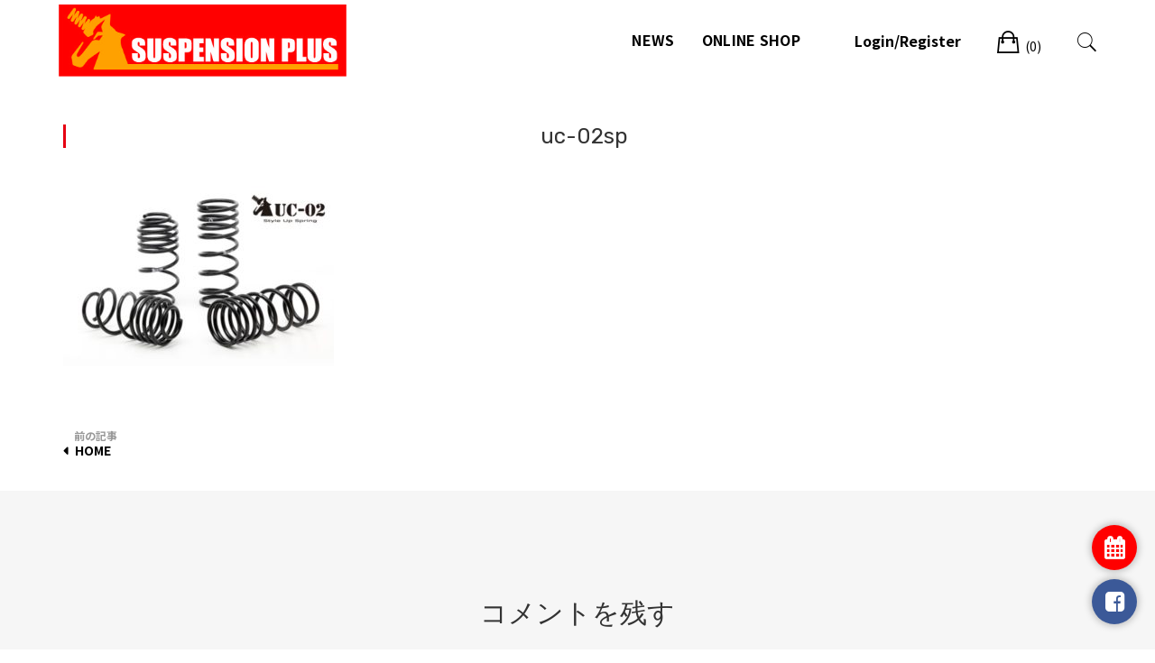

--- FILE ---
content_type: text/html; charset=UTF-8
request_url: https://www.suspension-plus.jp/sample-page/attachment/uc-02sp/
body_size: 39051
content:
<!doctype html>
<html dir="ltr" lang="ja"
	prefix="og: https://ogp.me/ns#" >
<head>
	<meta charset="UTF-8">
	<meta name="viewport" content="width=device-width, initial-scale=1">
	<link rel="profile" href="http://gmpg.org/xfn/11">

	<title>uc-02sp | サスペンションプラス株式会社</title>

		<!-- All in One SEO 4.2.2 -->
		<meta name="robots" content="max-image-preview:large" />
		<link rel="canonical" href="https://www.suspension-plus.jp/sample-page/attachment/uc-02sp/" />
		<meta property="og:locale" content="ja_JP" />
		<meta property="og:site_name" content="サスペンションプラス株式会社 | 二輪及び四輪車用スプリング、各種ダンパーを取り扱っています。" />
		<meta property="og:type" content="article" />
		<meta property="og:title" content="uc-02sp | サスペンションプラス株式会社" />
		<meta property="og:url" content="https://www.suspension-plus.jp/sample-page/attachment/uc-02sp/" />
		<meta property="og:image" content="https://www.suspension-plus.jp/wp-content/uploads/2020/04/cropped-SProgo-1.jpg" />
		<meta property="og:image:secure_url" content="https://www.suspension-plus.jp/wp-content/uploads/2020/04/cropped-SProgo-1.jpg" />
		<meta property="article:published_time" content="2020-04-19T01:48:25+00:00" />
		<meta property="article:modified_time" content="2020-04-19T01:48:25+00:00" />
		<meta name="twitter:card" content="summary" />
		<meta name="twitter:title" content="uc-02sp | サスペンションプラス株式会社" />
		<meta name="twitter:image" content="https://www.suspension-plus.jp/wp-content/uploads/2020/04/cropped-SProgo-1.jpg" />
		<!-- All in One SEO -->

<link rel='dns-prefetch' href='//fonts.googleapis.com' />
<link rel='dns-prefetch' href='//s.w.org' />
<link rel="alternate" type="application/rss+xml" title="サスペンションプラス株式会社 &raquo; フィード" href="https://www.suspension-plus.jp/feed/" />
<link rel="alternate" type="application/rss+xml" title="サスペンションプラス株式会社 &raquo; コメントフィード" href="https://www.suspension-plus.jp/comments/feed/" />
<link rel="alternate" type="application/rss+xml" title="サスペンションプラス株式会社 &raquo; uc-02sp のコメントのフィード" href="https://www.suspension-plus.jp/sample-page/attachment/uc-02sp/feed/" />
<script type="text/javascript">
window._wpemojiSettings = {"baseUrl":"https:\/\/s.w.org\/images\/core\/emoji\/14.0.0\/72x72\/","ext":".png","svgUrl":"https:\/\/s.w.org\/images\/core\/emoji\/14.0.0\/svg\/","svgExt":".svg","source":{"concatemoji":"https:\/\/www.suspension-plus.jp\/wp-includes\/js\/wp-emoji-release.min.js?ver=6.0"}};
/*! This file is auto-generated */
!function(e,a,t){var n,r,o,i=a.createElement("canvas"),p=i.getContext&&i.getContext("2d");function s(e,t){var a=String.fromCharCode,e=(p.clearRect(0,0,i.width,i.height),p.fillText(a.apply(this,e),0,0),i.toDataURL());return p.clearRect(0,0,i.width,i.height),p.fillText(a.apply(this,t),0,0),e===i.toDataURL()}function c(e){var t=a.createElement("script");t.src=e,t.defer=t.type="text/javascript",a.getElementsByTagName("head")[0].appendChild(t)}for(o=Array("flag","emoji"),t.supports={everything:!0,everythingExceptFlag:!0},r=0;r<o.length;r++)t.supports[o[r]]=function(e){if(!p||!p.fillText)return!1;switch(p.textBaseline="top",p.font="600 32px Arial",e){case"flag":return s([127987,65039,8205,9895,65039],[127987,65039,8203,9895,65039])?!1:!s([55356,56826,55356,56819],[55356,56826,8203,55356,56819])&&!s([55356,57332,56128,56423,56128,56418,56128,56421,56128,56430,56128,56423,56128,56447],[55356,57332,8203,56128,56423,8203,56128,56418,8203,56128,56421,8203,56128,56430,8203,56128,56423,8203,56128,56447]);case"emoji":return!s([129777,127995,8205,129778,127999],[129777,127995,8203,129778,127999])}return!1}(o[r]),t.supports.everything=t.supports.everything&&t.supports[o[r]],"flag"!==o[r]&&(t.supports.everythingExceptFlag=t.supports.everythingExceptFlag&&t.supports[o[r]]);t.supports.everythingExceptFlag=t.supports.everythingExceptFlag&&!t.supports.flag,t.DOMReady=!1,t.readyCallback=function(){t.DOMReady=!0},t.supports.everything||(n=function(){t.readyCallback()},a.addEventListener?(a.addEventListener("DOMContentLoaded",n,!1),e.addEventListener("load",n,!1)):(e.attachEvent("onload",n),a.attachEvent("onreadystatechange",function(){"complete"===a.readyState&&t.readyCallback()})),(e=t.source||{}).concatemoji?c(e.concatemoji):e.wpemoji&&e.twemoji&&(c(e.twemoji),c(e.wpemoji)))}(window,document,window._wpemojiSettings);
</script>
<style type="text/css">
img.wp-smiley,
img.emoji {
	display: inline !important;
	border: none !important;
	box-shadow: none !important;
	height: 1em !important;
	width: 1em !important;
	margin: 0 0.07em !important;
	vertical-align: -0.1em !important;
	background: none !important;
	padding: 0 !important;
}
</style>
	<link rel='stylesheet' id='leto-bootstrap-css'  href='https://www.suspension-plus.jp/wp-content/themes/leto/css/bootstrap/bootstrap.min.css?ver=1' type='text/css' media='all' />
<link rel='stylesheet' id='wp-block-library-css'  href='https://www.suspension-plus.jp/wp-includes/css/dist/block-library/style.min.css?ver=6.0' type='text/css' media='all' />
<link rel='stylesheet' id='wc-blocks-vendors-style-css'  href='https://www.suspension-plus.jp/wp-content/plugins/woocommerce/packages/woocommerce-blocks/build/wc-blocks-vendors-style.css?ver=7.6.2' type='text/css' media='all' />
<link rel='stylesheet' id='wc-blocks-style-css'  href='https://www.suspension-plus.jp/wp-content/plugins/woocommerce/packages/woocommerce-blocks/build/wc-blocks-style.css?ver=7.6.2' type='text/css' media='all' />
<style id='global-styles-inline-css' type='text/css'>
body{--wp--preset--color--black: #000000;--wp--preset--color--cyan-bluish-gray: #abb8c3;--wp--preset--color--white: #ffffff;--wp--preset--color--pale-pink: #f78da7;--wp--preset--color--vivid-red: #cf2e2e;--wp--preset--color--luminous-vivid-orange: #ff6900;--wp--preset--color--luminous-vivid-amber: #fcb900;--wp--preset--color--light-green-cyan: #7bdcb5;--wp--preset--color--vivid-green-cyan: #00d084;--wp--preset--color--pale-cyan-blue: #8ed1fc;--wp--preset--color--vivid-cyan-blue: #0693e3;--wp--preset--color--vivid-purple: #9b51e0;--wp--preset--gradient--vivid-cyan-blue-to-vivid-purple: linear-gradient(135deg,rgba(6,147,227,1) 0%,rgb(155,81,224) 100%);--wp--preset--gradient--light-green-cyan-to-vivid-green-cyan: linear-gradient(135deg,rgb(122,220,180) 0%,rgb(0,208,130) 100%);--wp--preset--gradient--luminous-vivid-amber-to-luminous-vivid-orange: linear-gradient(135deg,rgba(252,185,0,1) 0%,rgba(255,105,0,1) 100%);--wp--preset--gradient--luminous-vivid-orange-to-vivid-red: linear-gradient(135deg,rgba(255,105,0,1) 0%,rgb(207,46,46) 100%);--wp--preset--gradient--very-light-gray-to-cyan-bluish-gray: linear-gradient(135deg,rgb(238,238,238) 0%,rgb(169,184,195) 100%);--wp--preset--gradient--cool-to-warm-spectrum: linear-gradient(135deg,rgb(74,234,220) 0%,rgb(151,120,209) 20%,rgb(207,42,186) 40%,rgb(238,44,130) 60%,rgb(251,105,98) 80%,rgb(254,248,76) 100%);--wp--preset--gradient--blush-light-purple: linear-gradient(135deg,rgb(255,206,236) 0%,rgb(152,150,240) 100%);--wp--preset--gradient--blush-bordeaux: linear-gradient(135deg,rgb(254,205,165) 0%,rgb(254,45,45) 50%,rgb(107,0,62) 100%);--wp--preset--gradient--luminous-dusk: linear-gradient(135deg,rgb(255,203,112) 0%,rgb(199,81,192) 50%,rgb(65,88,208) 100%);--wp--preset--gradient--pale-ocean: linear-gradient(135deg,rgb(255,245,203) 0%,rgb(182,227,212) 50%,rgb(51,167,181) 100%);--wp--preset--gradient--electric-grass: linear-gradient(135deg,rgb(202,248,128) 0%,rgb(113,206,126) 100%);--wp--preset--gradient--midnight: linear-gradient(135deg,rgb(2,3,129) 0%,rgb(40,116,252) 100%);--wp--preset--duotone--dark-grayscale: url('#wp-duotone-dark-grayscale');--wp--preset--duotone--grayscale: url('#wp-duotone-grayscale');--wp--preset--duotone--purple-yellow: url('#wp-duotone-purple-yellow');--wp--preset--duotone--blue-red: url('#wp-duotone-blue-red');--wp--preset--duotone--midnight: url('#wp-duotone-midnight');--wp--preset--duotone--magenta-yellow: url('#wp-duotone-magenta-yellow');--wp--preset--duotone--purple-green: url('#wp-duotone-purple-green');--wp--preset--duotone--blue-orange: url('#wp-duotone-blue-orange');--wp--preset--font-size--small: 13px;--wp--preset--font-size--medium: 20px;--wp--preset--font-size--large: 36px;--wp--preset--font-size--x-large: 42px;}.has-black-color{color: var(--wp--preset--color--black) !important;}.has-cyan-bluish-gray-color{color: var(--wp--preset--color--cyan-bluish-gray) !important;}.has-white-color{color: var(--wp--preset--color--white) !important;}.has-pale-pink-color{color: var(--wp--preset--color--pale-pink) !important;}.has-vivid-red-color{color: var(--wp--preset--color--vivid-red) !important;}.has-luminous-vivid-orange-color{color: var(--wp--preset--color--luminous-vivid-orange) !important;}.has-luminous-vivid-amber-color{color: var(--wp--preset--color--luminous-vivid-amber) !important;}.has-light-green-cyan-color{color: var(--wp--preset--color--light-green-cyan) !important;}.has-vivid-green-cyan-color{color: var(--wp--preset--color--vivid-green-cyan) !important;}.has-pale-cyan-blue-color{color: var(--wp--preset--color--pale-cyan-blue) !important;}.has-vivid-cyan-blue-color{color: var(--wp--preset--color--vivid-cyan-blue) !important;}.has-vivid-purple-color{color: var(--wp--preset--color--vivid-purple) !important;}.has-black-background-color{background-color: var(--wp--preset--color--black) !important;}.has-cyan-bluish-gray-background-color{background-color: var(--wp--preset--color--cyan-bluish-gray) !important;}.has-white-background-color{background-color: var(--wp--preset--color--white) !important;}.has-pale-pink-background-color{background-color: var(--wp--preset--color--pale-pink) !important;}.has-vivid-red-background-color{background-color: var(--wp--preset--color--vivid-red) !important;}.has-luminous-vivid-orange-background-color{background-color: var(--wp--preset--color--luminous-vivid-orange) !important;}.has-luminous-vivid-amber-background-color{background-color: var(--wp--preset--color--luminous-vivid-amber) !important;}.has-light-green-cyan-background-color{background-color: var(--wp--preset--color--light-green-cyan) !important;}.has-vivid-green-cyan-background-color{background-color: var(--wp--preset--color--vivid-green-cyan) !important;}.has-pale-cyan-blue-background-color{background-color: var(--wp--preset--color--pale-cyan-blue) !important;}.has-vivid-cyan-blue-background-color{background-color: var(--wp--preset--color--vivid-cyan-blue) !important;}.has-vivid-purple-background-color{background-color: var(--wp--preset--color--vivid-purple) !important;}.has-black-border-color{border-color: var(--wp--preset--color--black) !important;}.has-cyan-bluish-gray-border-color{border-color: var(--wp--preset--color--cyan-bluish-gray) !important;}.has-white-border-color{border-color: var(--wp--preset--color--white) !important;}.has-pale-pink-border-color{border-color: var(--wp--preset--color--pale-pink) !important;}.has-vivid-red-border-color{border-color: var(--wp--preset--color--vivid-red) !important;}.has-luminous-vivid-orange-border-color{border-color: var(--wp--preset--color--luminous-vivid-orange) !important;}.has-luminous-vivid-amber-border-color{border-color: var(--wp--preset--color--luminous-vivid-amber) !important;}.has-light-green-cyan-border-color{border-color: var(--wp--preset--color--light-green-cyan) !important;}.has-vivid-green-cyan-border-color{border-color: var(--wp--preset--color--vivid-green-cyan) !important;}.has-pale-cyan-blue-border-color{border-color: var(--wp--preset--color--pale-cyan-blue) !important;}.has-vivid-cyan-blue-border-color{border-color: var(--wp--preset--color--vivid-cyan-blue) !important;}.has-vivid-purple-border-color{border-color: var(--wp--preset--color--vivid-purple) !important;}.has-vivid-cyan-blue-to-vivid-purple-gradient-background{background: var(--wp--preset--gradient--vivid-cyan-blue-to-vivid-purple) !important;}.has-light-green-cyan-to-vivid-green-cyan-gradient-background{background: var(--wp--preset--gradient--light-green-cyan-to-vivid-green-cyan) !important;}.has-luminous-vivid-amber-to-luminous-vivid-orange-gradient-background{background: var(--wp--preset--gradient--luminous-vivid-amber-to-luminous-vivid-orange) !important;}.has-luminous-vivid-orange-to-vivid-red-gradient-background{background: var(--wp--preset--gradient--luminous-vivid-orange-to-vivid-red) !important;}.has-very-light-gray-to-cyan-bluish-gray-gradient-background{background: var(--wp--preset--gradient--very-light-gray-to-cyan-bluish-gray) !important;}.has-cool-to-warm-spectrum-gradient-background{background: var(--wp--preset--gradient--cool-to-warm-spectrum) !important;}.has-blush-light-purple-gradient-background{background: var(--wp--preset--gradient--blush-light-purple) !important;}.has-blush-bordeaux-gradient-background{background: var(--wp--preset--gradient--blush-bordeaux) !important;}.has-luminous-dusk-gradient-background{background: var(--wp--preset--gradient--luminous-dusk) !important;}.has-pale-ocean-gradient-background{background: var(--wp--preset--gradient--pale-ocean) !important;}.has-electric-grass-gradient-background{background: var(--wp--preset--gradient--electric-grass) !important;}.has-midnight-gradient-background{background: var(--wp--preset--gradient--midnight) !important;}.has-small-font-size{font-size: var(--wp--preset--font-size--small) !important;}.has-medium-font-size{font-size: var(--wp--preset--font-size--medium) !important;}.has-large-font-size{font-size: var(--wp--preset--font-size--large) !important;}.has-x-large-font-size{font-size: var(--wp--preset--font-size--x-large) !important;}
</style>
<style id='woocommerce-inline-inline-css' type='text/css'>
.woocommerce form .form-row .required { visibility: visible; }
</style>
<link rel='stylesheet' id='modaal-css'  href='https://www.suspension-plus.jp/wp-content/themes/leto-child/css/modaal.min.css?ver=6.0' type='text/css' media='all' />
<link rel='stylesheet' id='leto-style-css'  href='https://www.suspension-plus.jp/wp-content/themes/leto-child/style.css?ver=6.0' type='text/css' media='all' />
<link rel='stylesheet' id='leto-fonts-css'  href='//fonts.googleapis.com/css?family=Rubik:400,400i,500,500i,700,700i' type='text/css' media='all' />
<link rel='stylesheet' id='ionicons-css'  href='https://www.suspension-plus.jp/wp-content/themes/leto/css/ionicons.min.css?ver=6.0' type='text/css' media='all' />
<link rel='stylesheet' id='leto-plugins-css-css'  href='https://www.suspension-plus.jp/wp-content/themes/leto/css/plugins.css?ver=6.0' type='text/css' media='all' />
<link rel='stylesheet' id='chld_thm_cfg_parent-css'  href='https://www.suspension-plus.jp/wp-content/themes/leto/style.css?ver=6.0' type='text/css' media='all' />
<script type='text/javascript' src='https://www.suspension-plus.jp/wp-includes/js/jquery/jquery.min.js?ver=3.6.0' id='jquery-core-js'></script>
<script type='text/javascript' src='https://www.suspension-plus.jp/wp-includes/js/jquery/jquery-migrate.min.js?ver=3.3.2' id='jquery-migrate-js'></script>
<script type='text/javascript' src='https://www.suspension-plus.jp/wp-content/plugins/woocommerce/assets/js/jquery-blockui/jquery.blockUI.min.js?ver=2.7.0-wc.6.6.1' id='jquery-blockui-js'></script>
<script type='text/javascript' id='wc-add-to-cart-js-extra'>
/* <![CDATA[ */
var wc_add_to_cart_params = {"ajax_url":"\/wp-admin\/admin-ajax.php","wc_ajax_url":"\/?wc-ajax=%%endpoint%%","i18n_view_cart":"\u304a\u8cb7\u3044\u7269\u30ab\u30b4\u3092\u8868\u793a","cart_url":"https:\/\/www.suspension-plus.jp\/cart\/","is_cart":"","cart_redirect_after_add":"yes"};
/* ]]> */
</script>
<script type='text/javascript' src='https://www.suspension-plus.jp/wp-content/plugins/woocommerce/assets/js/frontend/add-to-cart.min.js?ver=6.6.1' id='wc-add-to-cart-js'></script>
<script type='text/javascript' src='https://www.suspension-plus.jp/wp-content/plugins/js_composer/assets/js/vendors/woocommerce-add-to-cart.js?ver=5.6' id='vc_woocommerce-add-to-cart-js-js'></script>
<script type='text/javascript' src='https://www.suspension-plus.jp/wp-content/themes/leto-child/custome.js?ver=6.0' id='my_custome_script-js'></script>
<script type='text/javascript' src='https://www.suspension-plus.jp/wp-content/themes/leto-child/js/modaal.min.js?ver=6.0' id='modaaljs-js'></script>
<link rel="https://api.w.org/" href="https://www.suspension-plus.jp/wp-json/" /><link rel="alternate" type="application/json" href="https://www.suspension-plus.jp/wp-json/wp/v2/media/4032" /><link rel="EditURI" type="application/rsd+xml" title="RSD" href="https://www.suspension-plus.jp/xmlrpc.php?rsd" />
<link rel="wlwmanifest" type="application/wlwmanifest+xml" href="https://www.suspension-plus.jp/wp-includes/wlwmanifest.xml" /> 
<meta name="generator" content="WordPress 6.0" />
<meta name="generator" content="WooCommerce 6.6.1" />
<link rel='shortlink' href='https://www.suspension-plus.jp/?p=4032' />
<link rel="alternate" type="application/json+oembed" href="https://www.suspension-plus.jp/wp-json/oembed/1.0/embed?url=https%3A%2F%2Fwww.suspension-plus.jp%2Fsample-page%2Fattachment%2Fuc-02sp%2F" />
<link rel="alternate" type="text/xml+oembed" href="https://www.suspension-plus.jp/wp-json/oembed/1.0/embed?url=https%3A%2F%2Fwww.suspension-plus.jp%2Fsample-page%2Fattachment%2Fuc-02sp%2F&#038;format=xml" />
	<noscript><style>.woocommerce-product-gallery{ opacity: 1 !important; }</style></noscript>
	<meta name="generator" content="Powered by WPBakery Page Builder - drag and drop page builder for WordPress."/>
<!--[if lte IE 9]><link rel="stylesheet" type="text/css" href="https://www.suspension-plus.jp/wp-content/plugins/js_composer/assets/css/vc_lte_ie9.min.css" media="screen"><![endif]--><link rel="icon" href="https://www.suspension-plus.jp/wp-content/uploads/2020/01/cropped-suspention-logo-1-32x32.png" sizes="32x32" />
<link rel="icon" href="https://www.suspension-plus.jp/wp-content/uploads/2020/01/cropped-suspention-logo-1-192x192.png" sizes="192x192" />
<link rel="apple-touch-icon" href="https://www.suspension-plus.jp/wp-content/uploads/2020/01/cropped-suspention-logo-1-180x180.png" />
<meta name="msapplication-TileImage" content="https://www.suspension-plus.jp/wp-content/uploads/2020/01/cropped-suspention-logo-1-270x270.png" />
<style id="kirki-inline-styles">h1,h2,h3,h4,h5,h6,.site-title{font-family:Rubik;}.site-title{font-size:36px;}.site-description{font-size:14px;color:#333333;}.main-navigation ul li{font-size:16px;}body{color:#333333;}.entry-content{color:#666666;}.site-title,.site-title a{color:#000000;}.main-navigation ul li a, .nav-link-right a{color:#000000;}.site-footer{background-color:#ffffff;}</style><noscript><style type="text/css"> .wpb_animate_when_almost_visible { opacity: 1; }</style></noscript></head>


<body class="attachment attachment-template-default single single-attachment postid-4032 attachmentid-4032 attachment-jpeg wp-custom-logo theme-leto woocommerce-no-js wpb-js-composer js-comp-ver-5.6 vc_responsive">
	<div id="under_Btn_area">
		<a class="Calender_Btn modal" href="#calender"></a>
		<a class="fb-Btn" target="_blank" href="https://www.facebook.com/%E3%82%B5%E3%82%B9%E3%83%9A%E3%83%B3%E3%82%B7%E3%83%A7%E3%83%B3%E3%83%97%E3%83%A9%E3%82%B9%E6%A0%AA%E5%BC%8F%E4%BC%9A%E7%A4%BE-1399656446994699"></a>
		<div id="calender" style="display:none;">
			<p>近日開催予定の競技、レース及び走行会情報</p>
			<iframe src="https://calendar.google.com/calendar/embed?src=782iabnr8nl1qce9ec86d8lq90%40group.calendar.google.com&ctz=Asia%2FTokyo" style="border: 0" width="100%" height="600" frameborder="0" scrolling="no"></iframe>
		</div>
	</div>

	<div class="mobile-menu">
		<div class="container-full">
			<div class="mobile-menu__search">
				
				<form role="search" method="get" class="search-form" action="https://www.suspension-plus.jp/">
				<label>
					<span class="screen-reader-text">検索:</span>
					<input type="search" class="search-field" placeholder="検索&hellip;" value="" name="s" />
				</label>
				<input type="submit" class="search-submit" value="検索" />
			</form>
			</div><!-- /.mobile-menu__search -->

			<nav class="mobile-menu__navigation">
			<div class="menu-menu-container"><ul id="primary-menu" class="menu"><li id="menu-item-3710" class="menu-item menu-item-type-taxonomy menu-item-object-category menu-item-3710"><a href="https://www.suspension-plus.jp/category/news/">NEWS</a></li>
<li id="menu-item-4003" class="menu-item menu-item-type-post_type menu-item-object-page menu-item-4003"><a href="https://www.suspension-plus.jp/sample-page/about/">INTRODUCTION</a></li>
<li id="menu-item-4117" class="menu-item menu-item-type-custom menu-item-object-custom menu-item-home menu-item-4117"><a href="https://www.suspension-plus.jp/#sec-02">UC-01</a></li>
<li id="menu-item-4118" class="menu-item menu-item-type-custom menu-item-object-custom menu-item-home menu-item-4118"><a href="https://www.suspension-plus.jp/#sec-03">UC-02</a></li>
<li id="menu-item-4119" class="menu-item menu-item-type-custom menu-item-object-custom menu-item-home menu-item-4119"><a href="https://www.suspension-plus.jp/#sec-04">UC-03</a></li>
<li id="menu-item-4120" class="menu-item menu-item-type-custom menu-item-object-custom menu-item-home menu-item-4120"><a href="https://www.suspension-plus.jp/#sec-05">UC-04</a></li>
<li id="menu-item-4121" class="menu-item menu-item-type-custom menu-item-object-custom menu-item-home menu-item-4121"><a href="https://www.suspension-plus.jp/#sec-06">SPECIAL ORDERS</a></li>
<li id="menu-item-3655" class="menu-item menu-item-type-post_type menu-item-object-page menu-item-3655"><a href="https://www.suspension-plus.jp/shop/">ONLINE SHOP</a></li>
<li id="menu-item-4122" class="menu-item menu-item-type-custom menu-item-object-custom menu-item-home menu-item-4122"><a href="https://www.suspension-plus.jp/#sec-07">企業概要</a></li>
<li id="menu-item-3659" class="menu-item menu-item-type-post_type menu-item-object-page menu-item-privacy-policy menu-item-3659"><a href="https://www.suspension-plus.jp/privacy-policy/">プライバシーポリシー</a></li>
<li id="menu-item-3660" class="menu-item menu-item-type-post_type menu-item-object-page menu-item-3660"><a href="https://www.suspension-plus.jp/transaction/">特定商取引に基づく表示</a></li>
</ul></div>			</nav><!-- /.mobile-menu__navigation -->
		</div>
	</div><!-- /.mobile-menu -->
	
<div id="page" class="site">
	<a class="skip-link screen-reader-text" href="#content">Skip to content</a>

	
	<header id="masthead" class="site-header">
		<div class="header-floating-trigger">
			<div class="header-navigation header-floating">
				<div class="container-full">
					<div class="site-header__content">			
							<div class="site-branding">
			<a href="https://www.suspension-plus.jp/" class="custom-logo-link" rel="home"><img width="455" height="114" src="https://www.suspension-plus.jp/wp-content/uploads/2020/04/cropped-SProgo-1.jpg" class="custom-logo" alt="サスペンションプラス株式会社" srcset="https://www.suspension-plus.jp/wp-content/uploads/2020/04/cropped-SProgo-1.jpg 455w, https://www.suspension-plus.jp/wp-content/uploads/2020/04/cropped-SProgo-1-300x75.jpg 300w, https://www.suspension-plus.jp/wp-content/uploads/2020/04/cropped-SProgo-1-400x100.jpg 400w" sizes="(max-width: 455px) 100vw, 455px" /></a>
			<div class="site-branding__content">
							<p class="site-title"><a href="https://www.suspension-plus.jp/" rel="home">サスペンションプラス株式会社</a></p>
							<p class="site-description">二輪及び四輪車用スプリング、各種ダンパーを取り扱っています。</p>
						</div>
		</div><!-- .site-branding -->
				<nav id="site-navigation" class="main-navigation">
			<div class="menu-menu-container"><ul id="primary-menu" class="menu"><li class="menu-item menu-item-type-taxonomy menu-item-object-category menu-item-3710"><a href="https://www.suspension-plus.jp/category/news/">NEWS</a></li>
<li class="menu-item menu-item-type-post_type menu-item-object-page menu-item-4003"><a href="https://www.suspension-plus.jp/sample-page/about/">INTRODUCTION</a></li>
<li class="menu-item menu-item-type-custom menu-item-object-custom menu-item-home menu-item-4117"><a href="https://www.suspension-plus.jp/#sec-02">UC-01</a></li>
<li class="menu-item menu-item-type-custom menu-item-object-custom menu-item-home menu-item-4118"><a href="https://www.suspension-plus.jp/#sec-03">UC-02</a></li>
<li class="menu-item menu-item-type-custom menu-item-object-custom menu-item-home menu-item-4119"><a href="https://www.suspension-plus.jp/#sec-04">UC-03</a></li>
<li class="menu-item menu-item-type-custom menu-item-object-custom menu-item-home menu-item-4120"><a href="https://www.suspension-plus.jp/#sec-05">UC-04</a></li>
<li class="menu-item menu-item-type-custom menu-item-object-custom menu-item-home menu-item-4121"><a href="https://www.suspension-plus.jp/#sec-06">SPECIAL ORDERS</a></li>
<li class="menu-item menu-item-type-post_type menu-item-object-page menu-item-3655"><a href="https://www.suspension-plus.jp/shop/">ONLINE SHOP</a></li>
<li class="menu-item menu-item-type-custom menu-item-object-custom menu-item-home menu-item-4122"><a href="https://www.suspension-plus.jp/#sec-07">企業概要</a></li>
<li class="menu-item menu-item-type-post_type menu-item-object-page menu-item-privacy-policy menu-item-3659"><a href="https://www.suspension-plus.jp/privacy-policy/">プライバシーポリシー</a></li>
<li class="menu-item menu-item-type-post_type menu-item-object-page menu-item-3660"><a href="https://www.suspension-plus.jp/transaction/">特定商取引に基づく表示</a></li>
</ul></div>		</nav><!-- #site-navigation -->	

		<div class="header-mobile-menu">
			<div class="header-mobile-menu__inner">
				<button class="toggle-mobile-menu">
					<span>Toggle menu</span>
				</button>
			</div>
		</div><!-- /.header-mobile-menu -->		


						<ul class="nav-link-right">
			<li class="nav-link-account">
															<a href="https://www.suspension-plus.jp/sample-page/attachment/uc-02sp/" title="Login"><span class="prefix">Login/Register</span> <span class="suffix ion-person"></span></a>
												</li>

			
			
			<li class="nav-link-cart">
				<a href="https://www.suspension-plus.jp/cart/" class="header-cart-link">
					<i class="ion-bag"></i>
					<span class="screen-reader-text">Cart</span>
					<span class="cart-count">(0)</span>
				</a>
				<div class="sub-menu cart-mini-wrapper">
					<div class="cart-mini-wrapper__inner">
					

	<p class="woocommerce-mini-cart__empty-message">お買い物カゴに商品がありません。</p>


					</div>
				</div>
			</li>
						
						<li class="nav-link-search">
				<a href="#" class="toggle-search-box">
					<i class="ion-ios-search"></i>
				</a>
			</li>
			
		</ul>
		
						</div>
				</div>
			</div>
		</div>
	</header><!-- #masthead -->

	
		<div id="content" class="site-content">
				
		<div class="container clearfix">
			<div class="row">



	<div id="primary" class="content-area col-md-9">
		<main id="main" class="site-main">

		
<article id="post-4032" class="post-4032 attachment type-attachment status-inherit hentry ">

	
	<header class="entry-header">
				<div class="meta-category">
					</div>
		
		<h1 class="entry-title">uc-02sp</h1>	</header><!-- .entry-header -->

	<div class="entry-content">
		<p class="attachment"><a href='https://www.suspension-plus.jp/wp-content/uploads/2020/04/uc-02sp.jpg'><img width="300" height="200" src="https://www.suspension-plus.jp/wp-content/uploads/2020/04/uc-02sp-300x200.jpg" class="attachment-medium size-medium" alt="" loading="lazy" srcset="https://www.suspension-plus.jp/wp-content/uploads/2020/04/uc-02sp-300x200.jpg 300w, https://www.suspension-plus.jp/wp-content/uploads/2020/04/uc-02sp-400x267.jpg 400w, https://www.suspension-plus.jp/wp-content/uploads/2020/04/uc-02sp.jpg 600w" sizes="(max-width: 300px) 100vw, 300px" /></a></p>
	</div><!-- .entry-content -->

	<footer class="entry-footer entry-footer-links">
			</footer><!-- .entry-footer -->
</article><!-- #post-4032 -->

	<nav class="navigation post-navigation" aria-label="投稿">
		<h2 class="screen-reader-text">投稿ナビゲーション</h2>
		<div class="nav-links"><div class="nav-previous"><a href="https://www.suspension-plus.jp/" rel="prev">HOME</a></div></div>
	</nav>
		</main><!-- #main -->
	</div><!-- #primary -->


			</div>
		</div>
	</div><!-- #content -->

	
<section id="comments" class="post-comments-wrap">
	<div class="container">
		<div class="row">
			<div class="col-md-8 col-md-push-2">
				<div class="comment-entries">

					<div id="respond" class="comment-respond">
		<h3 id="reply-title" class="comment-reply-title">コメントを残す <small><a rel="nofollow" id="cancel-comment-reply-link" href="/sample-page/attachment/uc-02sp/#respond" style="display:none;">コメントをキャンセル</a></small></h3><form action="https://www.suspension-plus.jp/wp-comments-post.php" method="post" id="commentform" class="comment-form" novalidate><p class="comment-form-comment"><label for="comment">コメント <span class="required" aria-hidden="true">*</span></label> <textarea id="comment" name="comment" cols="45" rows="8" maxlength="65525" required></textarea></p><p class="comment-form-author"><label for="author">名前 <span class="required" aria-hidden="true">*</span></label> <input id="author" name="author" type="text" value="" size="30" maxlength="245" required /></p>
<p class="comment-form-email"><label for="email">メール <span class="required" aria-hidden="true">*</span></label> <input id="email" name="email" type="email" value="" size="30" maxlength="100" required /></p>
<p class="comment-form-url"><label for="url">サイト</label> <input id="url" name="url" type="url" value="" size="30" maxlength="200" /></p>
<p class="comment-form-cookies-consent"><input id="wp-comment-cookies-consent" name="wp-comment-cookies-consent" type="checkbox" value="yes" /> <label for="wp-comment-cookies-consent">次回のコメントで使用するためブラウザーに自分の名前、メールアドレス、サイトを保存する。</label></p>
<p><img src="https://www.suspension-plus.jp/wp-content/plugins/siteguard/really-simple-captcha/tmp/224541355.png" alt="CAPTCHA"></p><p><label for="siteguard_captcha">上に表示された文字を入力してください。</label><br /><input type="text" name="siteguard_captcha" id="siteguard_captcha" class="input" value="" size="10" aria-required="true" /><input type="hidden" name="siteguard_captcha_prefix" id="siteguard_captcha_prefix" value="224541355" /></p><p class="form-submit"><input name="submit" type="submit" id="submit" class="submit" value="コメントを送信" /> <input type='hidden' name='comment_post_ID' value='4032' id='comment_post_ID' />
<input type='hidden' name='comment_parent' id='comment_parent' value='0' />
</p><p style="display: none !important;"><label>&#916;<textarea name="ak_hp_textarea" cols="45" rows="8" maxlength="100"></textarea></label><input type="hidden" id="ak_js_1" name="ak_js" value="216"/><script>document.getElementById( "ak_js_1" ).setAttribute( "value", ( new Date() ).getTime() );</script></p></form>	</div><!-- #respond -->
	
				</div>	
			</div>
		</div>
	</div>
</section><!-- /#comments -->
	<footer id="colophon" class="site-footer">
		
	
	<div class="footer-widget">
		<div class="container-full">
			<div class="row">
				
								<div class="col-sm-6 col-md-3 col-lg-3">
					<div class="footer-widget__item">
						<section id="media_image-2" class="widget widget_media_image"><img width="300" height="68" src="https://www.suspension-plus.jp/wp-content/uploads/2020/01/sus_bun-white-300x68.png" class="image wp-image-3661  attachment-medium size-medium" alt="" loading="lazy" style="max-width: 100%; height: auto;" srcset="https://www.suspension-plus.jp/wp-content/uploads/2020/01/sus_bun-white-300x68.png 300w, https://www.suspension-plus.jp/wp-content/uploads/2020/01/sus_bun-white-400x91.png 400w, https://www.suspension-plus.jp/wp-content/uploads/2020/01/sus_bun-white.png 432w" sizes="(max-width: 300px) 100vw, 300px" /></section><section id="custom_html-2" class="widget_text widget widget_custom_html"><div class="textwidget custom-html-widget"><h4>サスペンションプラス株式会社</h4>
<ul>
	<li>TEL	072-934-0007</li>
	<li>FAX	050-3172-9465</li>
	<li>〒583-0011 大阪府藤井寺市沢田1-8-22-1F</li>
</ul></div></section>					</div>
				</div>
				
								<div class="col-lg-6 col-md-6 col-sm-6">	
					<div class="footer-widget__item">
						<section id="custom_html-5" class="widget_text widget widget_custom_html"><div class="textwidget custom-html-widget"><h4>商品情報</h4>
<ul>
	<li><a href="https://www.suspension-plus.jp/#sec-02">UC-01</a></li>
		<li><a href="https://www.suspension-plus.jp/#sec-03">UC-02</a></li>
		<li><a href="https://www.suspension-plus.jp/#sec-04">UC-03</a></li>
		<li><a href="https://www.suspension-plus.jp/#sec-05">UC-04</a></li>
	<li><a href="https://www.suspension-plus.jp/#sec-06">SPECIAL ORDERS</a></li>	
	<li><a href="https://www.suspension-plus.jp/shop/">ONLINE SHOP</a></li>
</ul></div></section>					</div>
				</div>
				
								<div class="col-sm-6 col-md-3 col-lg-3">
					<div class="footer-widget__item">
						<section id="custom_html-4" class="widget_text widget widget_custom_html"><div class="textwidget custom-html-widget"><h4>企業情報</h4>
<ul>
	<li><a href="https://www.suspension-plus.jp/sample-page/about/">サスペンションプラスとは</a></li>
	<li><a href="https://www.suspension-plus.jp/category/news/">お知らせ</a></li>
	<li><a href="https://www.suspension-plus.jp/#sec-07">会社概要</a></li>
	<li><a href="https://www.suspension-plus.jp/#sec-08">お問い合わせ</a></li>
	<li><a href="https://www.suspension-plus.jp/privacy-policy/">プライバシーポリシー</a></li>
<li><a href="https://www.suspension-plus.jp/transaction/">特定商取引に基づく表示</a></li>
</ul>
</div></section>					</div>
				</div>
				
				
			</div>
		</div>
	</div>			<div class="site-info">
			<a href="https://wordpress.org/">Powered by WordPress</a>
			<span class="sep"> | </span>
			Theme: <a href="https://athemes.com/theme/leto/" rel="nofollow">Leto</a> by aThemes.		</div><!-- .site-info -->
		</footer><!-- #colophon -->
</div><!-- #page -->

	<div class="search-box">
		
		<div class="search-box__header-container">
			<div class="container-full">
				<div class="search-box__header">
					<div class="search-box__title">
						<div class="inner">
							Search						</div>
					</div>
					<div class="search-box__close">
						<div class="inner">
							<span class="close-search-box"><i class="ion-android-close"></i></span>
						</div>
					</div>
				</div>
			</div>	
		</div>

		<div class="search-box__content">
			<div class="container">
				<div class="search-box__input">
					<form role="search" method="get" class="search-form" action="https://www.suspension-plus.jp/">
				<label>
					<span class="screen-reader-text">検索:</span>
					<input type="search" class="search-field" placeholder="検索&hellip;" value="" name="s" />
				</label>
				<input type="submit" class="search-submit" value="検索" />
			</form>				</div>
			</div>
		</div>
		
	</div><!-- /.search-box -->

	<script type="text/javascript">
		(function () {
			var c = document.body.className;
			c = c.replace(/woocommerce-no-js/, 'woocommerce-js');
			document.body.className = c;
		})();
	</script>
	<script type='text/javascript' src='https://www.suspension-plus.jp/wp-content/plugins/woocommerce/assets/js/js-cookie/js.cookie.min.js?ver=2.1.4-wc.6.6.1' id='js-cookie-js'></script>
<script type='text/javascript' id='woocommerce-js-extra'>
/* <![CDATA[ */
var woocommerce_params = {"ajax_url":"\/wp-admin\/admin-ajax.php","wc_ajax_url":"\/?wc-ajax=%%endpoint%%"};
/* ]]> */
</script>
<script type='text/javascript' src='https://www.suspension-plus.jp/wp-content/plugins/woocommerce/assets/js/frontend/woocommerce.min.js?ver=6.6.1' id='woocommerce-js'></script>
<script type='text/javascript' id='wc-cart-fragments-js-extra'>
/* <![CDATA[ */
var wc_cart_fragments_params = {"ajax_url":"\/wp-admin\/admin-ajax.php","wc_ajax_url":"\/?wc-ajax=%%endpoint%%","cart_hash_key":"wc_cart_hash_8701f4e32a83f58a1bdb6b6aef3f6de2","fragment_name":"wc_fragments_8701f4e32a83f58a1bdb6b6aef3f6de2","request_timeout":"5000"};
/* ]]> */
</script>
<script type='text/javascript' src='https://www.suspension-plus.jp/wp-content/plugins/woocommerce/assets/js/frontend/cart-fragments.min.js?ver=6.6.1' id='wc-cart-fragments-js'></script>
<script type='text/javascript' id='mailchimp-woocommerce-js-extra'>
/* <![CDATA[ */
var mailchimp_public_data = {"site_url":"https:\/\/www.suspension-plus.jp","ajax_url":"https:\/\/www.suspension-plus.jp\/wp-admin\/admin-ajax.php","disable_carts":"","subscribers_only":"","language":"ja","allowed_to_set_cookies":"1"};
/* ]]> */
</script>
<script type='text/javascript' src='https://www.suspension-plus.jp/wp-content/plugins/mailchimp-for-woocommerce/public/js/mailchimp-woocommerce-public.min.js?ver=2.6.2.01' id='mailchimp-woocommerce-js'></script>
<script type='text/javascript' src='https://www.suspension-plus.jp/wp-content/themes/leto/js/plugins.js?ver=20170711' id='leto-scripts-js'></script>
<script type='text/javascript' src='https://www.suspension-plus.jp/wp-includes/js/imagesloaded.min.js?ver=4.1.4' id='imagesloaded-js'></script>
<script type='text/javascript' src='https://www.suspension-plus.jp/wp-content/themes/leto/js/main.js?ver=20171108' id='leto-main-js'></script>
<script type='text/javascript' src='https://www.suspension-plus.jp/wp-includes/js/comment-reply.min.js?ver=6.0' id='comment-reply-js'></script>

</body>
</html>


--- FILE ---
content_type: text/css
request_url: https://www.suspension-plus.jp/wp-content/themes/leto-child/style.css?ver=6.0
body_size: 20495
content:
/*
CTC Separate Stylesheet
Updated: 2020-01-03 17:12:43
Theme Name: Leto Child
Theme URI: https://athemes.com/theme/leto
Template: leto
Author: athemes
Author URI: https://athemes.com
Description: Leto is a WooCommerce compatible theme that works great for any kind of shop. Leto features color and font options, blog options, integration with the Page Builder plugin so you can easily build your homepage or other pages and many more other useful features.
Tags: e-commerce,two-columns,right-sidebar,custom-colors,custom-background,custom-header,custom-menu,featured-images,sticky-post,theme-options,threaded-comments,translation-ready
Version: 1.0.11.1578039163
*/

@import url('https://fonts.googleapis.com/css?family=Noto+Sans+JP:400,500,700,900&display=swap&subset=japanese');
@font-face{
	font-family:FontAwesome;
	src:url(https://www.suspension-plus.jp/wp-content/plugins/js_composer/assets/lib/bower/font-awesome/fonts/fontawesome-webfont.eot?v=4.7.0);
	src:url(https://www.suspension-plus.jp/wp-content/plugins/js_composer/assets/lib/bower/font-awesome/fonts/fontawesome-webfont.eot?#iefix&v=4.7.0) format('embedded-opentype'),url(https://www.suspension-plus.jp/wp-content/plugins/js_composer/assets/lib/bower/font-awesome/fonts/fontawesome-webfont.woff2?v=4.7.0) format('woff2'),url(https://www.suspension-plus.jp/wp-content/plugins/js_composer/assets/lib/bower/font-awesome/fonts/fontawesome-webfont.woff?v=4.7.0) format('woff'),url(https://www.suspension-plus.jp/wp-content/plugins/js_composer/assets/lib/bower/font-awesome/fonts/fontawesome-webfont.ttf?v=4.7.0) format('truetype'),url(https://www.suspension-plus.jp/wp-content/plugins/js_composer/assets/lib/bower/font-awesome/fonts/fontawesome-webfont.svg?v=4.7.0#fontawesomeregular) format('svg');
}

body, html {
	font-family: 'Noto Sans JP', sans-serif;
}

p, span, a, h1, h2, h3, h4, h5, h6, div {
	color: #000000;
}

p, span, div {
	font-weight: 400;
}

a, h1, h2, h3, h4, h5, h6 {
	font-weight: 600;
}

ul, ol {
    margin: 0 0 10px 0px;
    list-style: none!important;
    padding: 0;
}

a:hover {
    color: #e60011;
}

#info {
    position: fixed;
    z-index: -1000;
    background-image: url(https://www.suspension-plus.jp/wp-content/uploads/2020/01/bg-rep3.png);
    background-size: 3%;
}

.has-hero .site-header:hover {
    background-color: transparent;
}

.home .header-navigation.header-floating {
    top: -160px;
    position: fixed;
    transition: .3s;
}

.site-branding img {
    max-width: 50px;
}

.site-branding__content {
    display: none!important;
}

.home .header-navigation.header-floating.floating {
    background-color: transparent;
}

.header-navigation .site-branding img {
    max-width: initial!important;
    height: 80px;
    width: auto;
}

.entry-content h1, .entry-content h2, .entry-content h3, .entry-content h4, .entry-content h5, .entry-content h6, .entry-content .h1, .entry-content .h2, .entry-content .h3, .entry-content .h4, .entry-content .h5, .entry-content .h6 {
    margin: 0 0 20px 0;
}

.vc_btn3.vc_btn3-size-lg {
    padding-top: 8px;
    padding-bottom: 8px;
}

div#sec-01:before,div#sec-03:before,div#sec-05:before {
    content: " ";
    position: absolute;
    display: block;
    width: 100vw;
    height: 70%;
    bottom: -30%;
    background-color: #e60012;
    left: -25%;
    transform: rotate(43deg) skew(-22deg, -23deg);
    opacity: 0.2;
}

div#sec-01,div#sec-03,div#sec-05 {
    overflow: visible;
}

.home-about-tb th, .home-about-tb td {
    padding: 8px 18px 8px 18px;
    vertical-align: top;
}

h2.home-main-head {
    margin-bottom: 0;
}

div.main-sub-title {
	margin-bottom: 18px;
}

/* 現状ハンバーガーはいらない */
/* .header-mobile-menu {
    display: none;
} */
form.search-form {
    display: none;
}

.mobile-menu__navigation ul li a {
    color: #000000!important;
}

.woocommerce .content-area {
    float: initial;
}
.col-md-9 {
	width: 100%;
}

.hidden-xs {
    width: auto;
}

.shop-filter-toolbar > .row {
    display: flex;
    justify-content: space-between;
    flex-direction: row;
}

.shop-filter-toolbar > .row:before, .shop-filter-toolbar > .row:after {
    display: none;
}

a.woocommerce-LoopProduct-link img {
    transition: .3s;
}

a.woocommerce-LoopProduct-link {
    overflow: hidden;
    display: block;
    transition: .3s;
}

a.woocommerce-LoopProduct-link:hover img {
    transform: scale(1.1);
}

.woocommerce.products .product-button a, .woocommerce .products .product-button a {
    border-bottom: 2px solid #e60012;
}

.woocommerce.products .product-button a:after, .woocommerce .products .product-button a:after {
	background-color: #e60012;
}

.woocommerce.products .product h2, .woocommerce.products .product h2.woocommerce-loop-product__title, .woocommerce .products .product h2, .woocommerce .products .product h2.woocommerce-loop-product__title {
    color: #000000;
	    margin-bottom: 4px;
}

span.woocommerce-Price-amount.amount {
    color: #666666;
    font-size: 14px;
	font-weight: 600;
}

span.woocommerce-Price-currencySymbol {
    color: #666666;
		font-weight: 600;
}
/* 
a.woocommerce-LoopProduct-link:hover:before {
    opacity: 0.2;
}

a.woocommerce-LoopProduct-link:before {
    background-color: #e60012;
    content: "";
    position: absolute;
    width: 100%;
    height: 100%;
    opacity: 0;
    transition: .3s;
    z-index: 20;
} */

.archive .page-header {
    text-align: left;
}

h1.page-title {
    font-size: 24px;
    border-left: 3px solid #e60012;
    padding-left: 12px;
}

.woocommerce.single-product .product_title, .woocommerce .single-product .product_title {
    border-left: 3px solid #e60012;
    padding-left: 12px;
}

.woocommerce.single-product .upsells > h2, .woocommerce.single-product .related.products > h2, .woocommerce .single-product .upsells > h2, .woocommerce .single-product .related.products > h2 {
    margin-bottom: 40px;
    text-align: left;
    border-left: 3px solid #e60012;
    padding-left: 12px;
}

nav.woocommerce-breadcrumb,
.woocommerce-breadcrumb, .breadcrumbs {
    font-size: 12px;
    color: #999;
}

.single-product .page-header {
    padding: 24px 0 18px;
    background-color: initial;
    margin-bottom: 40px;
}

.page-header {
    border-bottom: 0;
    margin: 0;
    background-position: center center;
    background-repeat: no-repeat;
    background-size: cover;
    padding: 24px 0 18px;
    margin-bottom: 40px;
}

.woocommerce.single-product .product_title, .woocommerce .single-product .product_title {
    font-size: 24px;
	margin-bottom: 0;
}

.woocommerce.single-product .price, .woocommerce .single-product .price {
    margin-top: 5px;
    margin-bottom: 0;
}

.woocommerce.single-product .summary .amount, .woocommerce .single-product .summary .amount {
    font-size: 16px;
    color: #a29797;
}

span.woocommerce-Price-currencySymbol {
    color: #a29797;
    font-weight: 600;
}

.woocommerce.single-product .product-detail, .woocommerce .single-product .product-detail {
    padding-bottom: 40px;
}

.product-detail > .row > .col-xs-12.col-sm-12.col-md-6.product-images-wrapper {
    width: 40%;
}

.product-detail > .row > .col-xs-12.col-sm-12.col-md-1 {
    width: 4%;
}

.product-detail > .row > .col-xs-12.col-sm-12.col-md-5.product-detail-summary {
    width: 56%;
}

.page-content, .entry-content, .entry-summary {
    margin: 0em 0 0;
}

li.nav-link-search {
    display: none;
}

.nav-link-right > li:nth-child(2) {
    margin: 0 0px 0 40px;
}

nav#site-navigation {
    justify-content: flex-end;
}

.main-navigation ul li a:hover, .main-navigation ul li.current_page_item > a, .main-navigation ul li.current-menu-item > a, .main-navigation ul li.current_page_ancestor > a, .main-navigation ul li.current-menu-ancestor > a {
    color: #000000;
}

.nav-link-right {
    margin-left: 28px;
}

span.prefix {
    font-weight: 600;
}

.main-navigation ul li {
    padding: 26px 15px 26px;
}

.main-navigation ul li.current_page_ancestor > a:hover:before, .main-navigation ul li.current-menu-ancestor > a:hover:before,.main-navigation ul .sub-menu li a:hover:before,.main-navigation ul li.current_page_item > a:hover:before, .main-navigation ul li.current-menu-item > a:hover:before, .nav-link-right .nav-link-account a:hover:before, .main-navigation ul li a:hover:before {
    width: 100%;
}

.main-navigation ul li.current_page_ancestor > a:before, .main-navigation ul li.current-menu-ancestor > a:before,.main-navigation ul .sub-menu li a:before,.main-navigation ul li.current_page_item > a:before, .main-navigation ul li.current-menu-item > a:before, .nav-link-right .nav-link-account a:before, .main-navigation ul li a:before {
    content: "";
    position: absolute;
    width: 0%;
    height: 2px;
    background-color: #e60012;
    bottom: -4px;
    transition: 0.3s;
}

.main-navigation ul li.current_page_ancestor > a, .main-navigation ul li.current-menu-ancestor > a,.main-navigation ul .sub-menu li a,.main-navigation ul li.current_page_item > a, .main-navigation ul li.current-menu-item > a, .nav-link-right .nav-link-account a,.main-navigation ul li a {
    position: relative;
}

.woocommerce div.product form.cart .reset_variations {
    visibility: hidden;
    font-size: 0.83em;
    float: right;
    padding: 4px 14px;
    border: 1px solid #cccccc;
    margin-top: 18px;
}

.woocommerce a.button.alt, .woocommerce button.button.alt, .woocommerce input.button.alt, .woocommerce #respond input#submit.alt {
    background-color: #e60012;
    color: #fff;
    -webkit-font-smoothing: antialiased;
    font-weight: 600;
    border: 2px solid #e60012;
}

button.single_add_to_cart_button.button.alt:after {
    content: "\f07a";
    color: #ffffff;
    font: normal normal normal 14px/1 FontAwesome;
    font-weight: bold;
    font-size: inherit;
    text-rendering: auto;
    -webkit-font-smoothing: antialiased;
    -moz-osx-font-smoothing: grayscale;
    margin-left: 12px;
}

.woocommerce div.product form.cart .button:hover {
    background-color: #ffffff;
    color: #e60012;
}

.woocommerce div.product form.cart .button:hover:after {
	color: #e60012;
}

button.single_add_to_cart_button.button.alt.disabled.wc-variation-selection-needed:hover:after {
    color: #ffffff;
}
button.single_add_to_cart_button.button.alt.disabled.wc-variation-selection-needed:hover {
    background-color: #333333;
    color: #ffffff;
}

button.single_add_to_cart_button.button.alt.disabled.wc-variation-selection-needed {
    border: none;
}

div#mw_wp_form_mw-wp-form-3602 form input, div#mw_wp_form_mw-wp-form-3602 form textarea {
    font-size: 16px;
}

footer.site-footer * {
    color: #ffffff;
}

footer {
    padding: 0px 0px!important;
}

footer.site-footer {
    background-color: #e60012;
    color: #cccccc;
}

footer .footer-widget .container-full > .row > div:last-child {
    width: 30%;
}
footer .footer-widget .container-full > .row > div:nth-child(2) {
    width: 28%;
}
footer .footer-widget .container-full > .row > div:first-child {
    width: 42%;
}

.menu-item-4003, .menu-item-4117, .menu-item-4118, .menu-item-4119, .menu-item-4120, .menu-item-4121, .menu-item-4122, .menu-item-3659, .menu-item-3660, .menu-item-3654 {
    display: none!important;
}

.site-footer .widget ul li a {
    color: #ffffff;
}

.site-branding {
    position: relative;
    padding: 0;
}

/* .site-branding:before {
    position: absolute;
    height: 82px;
    content: "";
    width: 100%;
    background-color: #e60012;
    z-index: -1;
    padding: 0 38px;
    top: 0;
    bottom: 0;
    right: 0;
    left: -12px;
    margin: auto;
} */



span.copyright {
    font-size: 10px;
}

.site-info {
    margin-bottom: 14px;
}

.footer-widget {
    margin-top: 40px;
}

.site-footer .widget ul li a:hover {
    color: #f7b100;
}

nav.woocommerce-MyAccount-navigation ul {
    margin: 0;
    list-style: none;
    padding: 0;
}

nav.woocommerce-MyAccount-navigation ul li a:hover {
    opacity: 0.7;
}
nav.woocommerce-MyAccount-navigation ul li a {
    width: 100%;
    border: 1px solid #efefef;
    display: block;
    margin: 0 0 8px 0px;
    padding: 8px 18px 8px 18px;
    background-color: #efefef;
    transition: 0.3s;
}

li.woocommerce-MyAccount-navigation-link.woocommerce-MyAccount-navigation-link--downloads {
    display: none;
}

form.woocommerce-cart-form {
    overflow: scroll;
}

.woocommerce a.button.alt:hover {
    background-color: transparent;
    color: #e60012;
}

.cart-mini-wrapper p.buttons a:last-child:hover {
    color: #000000!important;
}

.woocommerce-form-coupon-toggle {
    display: none;
}

.woocommerce-checkout #payment .form-row.place-order .button:hover {
    color: #e60012;
    background-color: transparent;
}

section.woocommerce-order-details {
    margin-bottom: 20px;
}

.woocommerce a.button:hover, .woocommerce button.button:hover, .woocommerce input.button:hover, .woocommerce #respond input#submit:hover,
button.woocommerce-Button.button:hover {
    background-color: transparent;
    color: #e60012;
}

.woocommerce a.button, .woocommerce button.button, .woocommerce input.button, .woocommerce #respond input#submit,
button.woocommerce-Button.button {
    background-color: #e60012;
    color: #ffffff;
    font-weight: 600;
    border: 2px solid #e60012;
}

td.woocommerce-orders-table__cell.woocommerce-orders-table__cell-order-actions a {
    margin-bottom: 4px;
}

.archive .site-content {
    padding-bottom: 40px;
}

.archive .blog-layout-grid > article {
    width: 100%;
    float: none;
    margin: 0 0 18px 0px;
}

.archive .blog-layout-grid > article h2.entry-title {
    margin: 4px 0 6px 0;
    font-size: 18px;
}

.archive .blog-layout-grid > article span.posted-on a {
    font-size: 12px;
}

.archive .blog-layout-grid > article span.byline {
    display: none;
}

footer.entry-footer {
    display: none;
}

.single #content.site-content {
    padding-top: 40px;
}

.single .entry-header {
    text-align: left;
	    margin-bottom: 18px;
}

.single .entry-header h1.entry-title {
    font-size: 24px;
    border-left: 3px solid #e60012;
    padding-left: 12px;
	margin: 8px 0 8px 0;
}

.single .entry-header span.byline {
    display: none;
}

.single .entry-header span.posted-on a {
    font-size: 12px;
}

.single .hentry {
    margin: 0 0 40px;
}

.single nav.navigation.post-navigation .nav-next a:after {
    content: "\f0da";
    font-family: FontAwesome;
    margin-left: 8px;
}
.single nav.navigation.post-navigation .nav-previous a:before {
    content: "\f0d9";
    font-family: FontAwesome;
    margin-right: 8px;
}

.single nav.navigation.post-navigation .nav-next a:before {
    content: "次の記事";
    position: absolute;
    top: 0;
    left: -1em;
    margin-top: -1.3em;
    width: 100%;
    font-size: 12px;
    color: #999999;
}
.single nav.navigation {
    overflow: initial;
    height: 4em;
}
.single nav.navigation.post-navigation .nav-previous a, .single nav.navigation.post-navigation .nav-next a {
    position: relative;
    top: 1.5em;
}
.single nav.navigation.post-navigation .nav-previous a:after {
    content: "前の記事";
    position: absolute;
    top: 0;
    right: -1em;
    margin-top: -1.3em;
    width: 100%;
    font-size: 12px;
    color: #999999;
}

#under_Btn_area {
    position: fixed;
    z-index: 9999;
    bottom: 28px;
    right: 20px;
}

a.Calender_Btn.modal:after {
    content: "\f073";
    font-family: FontAwesome;
    margin: auto;
    position: absolute;
    top: 25px;
    bottom: 0;
    right: 0;
    left: 0;
}
a.Calender_Btn {
width: 50px;
    height: 50px;
    background-color: red;
    color: #ffffff;
    border: none;
    border-radius: 100%;
    text-align: center;
    font-size: 24px;
    line-height: 0;
    padding: 9px 16px;
    position: relative;
    display: block;
	-webkit-box-shadow: 0px 0px 8px 1px rgba(0,0,0,0.28);
-moz-box-shadow: 0px 0px 8px 1px rgba(0,0,0,0.28);
box-shadow: 0px 0px 8px 1px rgba(0,0,0,0.28);
}

a.Calender_Btn:before {
    position: absolute;
    content: "近日開催予定の競技、レース及び走行会情報";
    font-size: 12px;
    width: 270px;
    display: block;
    top: 0px;
    background-color: #ffffff;
    color: #000000;
    height: 2em;
    line-height: 2;
    right: 0;
    margin: auto;
    opacity: 0;
    transition: 0.3s;
    visibility: hidden;
}

a.Calender_Btn:hover:before {
    visibility: visible;
    opacity: 0.8;
    top: -25px;
}

a.fb-Btn {
    width: 50px;
    height: 50px;
    background-color: #3B5998;
    color: #ffffff;
    border: none;
    border-radius: 100%;
    text-align: center;
    font-size: 24px;
    line-height: 0;
    padding: 9px 16px;
    position: relative;
    display: block;
	margin-top: 10px;
	-webkit-box-shadow: 0px 0px 8px 1px rgba(0,0,0,0.28);
-moz-box-shadow: 0px 0px 8px 1px rgba(0,0,0,0.28);
box-shadow: 0px 0px 8px 1px rgba(0,0,0,0.28);
}

a.fb-Btn:after {
    content: "\f082";
    font-family: FontAwesome;
    margin: auto;
    position: absolute;
    top: 25px;
    bottom: 0;
    right: 0;
    left: 0;
}

.shipping_none + label {
    text-decoration: line-through;
	pointer-events: none;
}
.shipping_none {
    pointer-events: none;
    display: none;
}

li.nav-link-account {
    display: none;
}

@media screen and (min-width: 1200px) {
	.col-md-3 {
    	width: 20%;
	}
	.woocommerce.products .product.shop-4-cols:nth-of-type(4n+1), .woocommerce .products .product.shop-4-cols:nth-of-type(4n+1) {
    clear: initial;
	}
}

@media screen and (max-width: 992px) {
.menu-item-4003, .menu-item-4117, .menu-item-4118, .menu-item-4119, .menu-item-4120, .menu-item-4121, .menu-item-4122, .menu-item-3659, .menu-item-3660, .menu-item-3654 {
    display: block!important;
}
li#menu-item-3580 {
    display: none;
}
.site-branding {
    margin-right: auto;
    margin-left: 38px;
    -webkit-box-flex: 1;
    -ms-flex-positive: 1;
    flex-grow: 1;
    max-width: 10%;
}
}

@media screen and (max-width: 768px) {
.home-about-tb th, .home-about-tb td {
    padding: 8px 0px 8px 4px;
}
#info {
    background-size: 6%;
}
}

@media screen and (max-width: 714px) {
	footer .footer-widget .container-full > .row > div:first-child {
    width: 100%;
	}
footer .footer-widget .container-full > .row > div:nth-child(2) {
    width: 50%;
    float: left;
}
footer .footer-widget .container-full > .row > div:last-child {
    width: 50%;
    float: right;
}
}

@media screen and (max-width: 680px) {
#info {
    background-size: 9%;
}
canvas#myCanvas {
    opacity: 0.4;
}
body {
    font-size: 12px;
}
.vc_btn3.vc_btn3-size-lg {
    padding-top: 4px;
    padding-bottom: 4px;
}
.vc_btn3.vc_btn3-size-lg {
    font-size: 14px;
}
.home h2.vc_custom_heading.wpb_animate_when_almost_visible.wpb_fadeInUp.fadeInUp.wpb_start_animation.animated {
    font-size: 30px!important;
}
.wpb_button, .wpb_content_element, ul.wpb_thumbnails-fluid>li {
    margin-bottom: 18px;
}
.vc_btn3-container {
    margin-bottom: 12px;
}
.home-about-tb th, .home-about-tb td {
    padding: 0 2px 4px 0;
}
div#sec-06 {
    padding: 0 15px;
}
div#sec-07 {
    padding: 0 15px;
}
div#sec-08 {
    padding: 0 15px;
}
.mwform-tel-field input[type="text"] {
    width: 25%!important;
}
.product-detail > .row > .col-xs-12.col-sm-12.col-md-6.product-images-wrapper {
    width: 100%;
}
.product-detail > .row > .col-xs-12.col-sm-12.col-md-5.product-detail-summary {
    width: 100%;
}
section.related.products {
    padding: 0 15px;
}
.related.products .products li {
    display: inline-block;
    width: 50%;
	float: none;
}
section.related.products ul.products {
    font-size: 0px;
    display: inline-block;
}
.woocommerce .products .product img {
    margin-bottom: 0px;
}
	.woocommerce-cart table.cart td.actions .coupon input[type=text] {
    width: 40%;
}
	.modaal-content-container iframe {
    height: 300px;
}
.header-navigation.header-floating.floating .site-branding img {
    height: 40px;
    margin: 0;
}
.site-branding {
    margin: 0 auto;
    max-width: initial;
    text-align: center;
    display: inline-block;
}
.nav-link-right {
    margin-left: 0;
}
.nav-link-right > li:nth-child(2) {
    margin: 0;
}
.header-navigation .site-branding img {
    height: 40px;
	    margin: 0;
}
.mobile-menu {
	    padding: 0px 0 100px;
}
body.home .mobile-menu {
    padding: 50px 0 100px;
}
}


@media screen and (max-width: 320px) {
	.header-navigation.header-floating.floating .site-branding img {
    	height: 25px;
	}
}

p#billing_company_field {
    display: none;
}

.woocommerce-billing-fields h3 {
    display: none;
}

h3#order_review_heading {
    display: none;
}

--- FILE ---
content_type: application/javascript
request_url: https://www.suspension-plus.jp/wp-content/themes/leto-child/custome.js?ver=6.0
body_size: 2481
content:
jQuery(function($){
	$(function(){
// 		$('html,body').delay(1000).animate({scrollTop: 0});
		
//     $('a[href^=#]').click(function(){
//         var speed = 500;
//         var href= $(this).attr("href");
//         var target = $(href == "#" || href == "" ? 'html' : href);
//         var position = target.offset().top;
//         $("html, body").animate({scrollTop:position}, speed, "swing");
//         return false;
//     });
		
		$("footer .site-info").html('<span class="copyright">Copyright © 2020 SUSPENSION PLUS Co.,Ltd. All Rights Reserved.</span>');
		
		$('.modal').modaal();
		$('.modal a.vc_general').modaal();

	});
	
		$(window).on('load',function(){
		if ($('body').hasClass('home')) {
				var urlHash = location.hash;
			if (urlHash) {
				var ancher = $(urlHash).offset();
			switch (urlHash) {
					case "#1":
						var ancher = 0;
						window.history.replaceState(null, '', location.pathname + location.search);
					case "#2":
						var ancher = 0;
						window.history.replaceState(null, '', location.pathname + location.search);
					case "#3":
						var ancher = 0;
						window.history.replaceState(null, '', location.pathname + location.search);
					case "#4":
						var ancher = 0;
						window.history.replaceState(null, '', location.pathname + location.search);
					case "#5":
						var ancher = 0;
						window.history.replaceState(null, '', location.pathname + location.search);
					case "#6":
						var ancher = 0;
						window.history.replaceState(null, '', location.pathname + location.search);
					case "#7":
						var ancher = 0;
						window.history.replaceState(null, '', location.pathname + location.search);
					case "#8":
						var ancher = 0;
						window.history.replaceState(null, '', location.pathname + location.search);
			}
			$("html, body").animate({scrollTop:ancher.top}, 500, "swing");
			}
		}	
		});
	
	if ($('body').hasClass('category-news')) {
		if ($('h1.page-title').text('カテゴリー: お知らせ')) {
			$('h1.page-title').text('お知らせ');
		}
	}
	
	if ($('body').hasClass('woocommerce-cart')) {
		if ($('#shipping_method_0_free_shipping3').length > 0) {
			$('#shipping_method_0_flat_rate4').addClass('shipping_none');
		}
	}
	if ($('body').hasClass('woocommerce-checkout')) {
		if ($('#shipping_method_0_free_shipping3').length > 0) {
			$('form.checkout').on('DOMSubtreeModified propertychange', function() {
			$('#shipping_method_0_flat_rate4').addClass('shipping_none');
		});
		}
	}
	


	
});